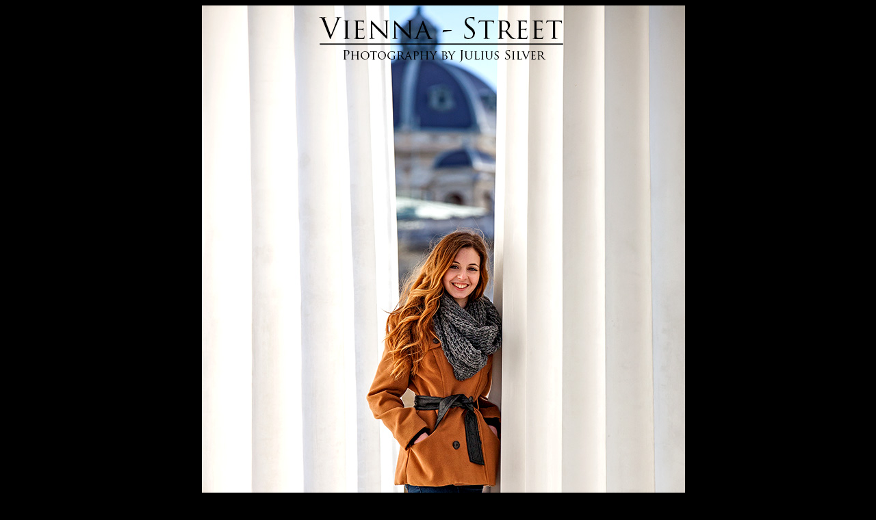

--- FILE ---
content_type: text/html
request_url: http://www.foto-julius.at/wien11/W6191.html
body_size: 1114
content:
<html><head>
<META NAME="author" CONTENT="Julius">
<META NAME="publisher" CONTENT="Julius">
<META NAME="copyright" CONTENT="Julius">
<META NAME="robots" CONTENT="INDEX,FOLLOW">
<title></title></head>
<body bgcolor="#000000" text="#9966ff" link="#9966ff" vlink="#9966ff" alink="#9966ff">
<style type="text/css"><!--
body { scrollbar-shadow-color: #0033ff; scrollbar-face-color: #000000; scrollbar-highlight-color: #0033ff; scrollbar-3dlight-color: #000000; scrollbar-darkshadow-color: #000000; scrollbar-track-color: #000000;
scrollbar-arrow-color: #0033ff}
//--></style>
<table border="0" width="100%" height="100%" align="center" valign="middle" cellspacing="0" cellpadding="0">
<tr><td width="100%" height="100%" align="center" valign="middle">&nbsp;&nbsp;&nbsp;
  <a href="javascript:history.back()"><img src="W6191a.jpg" alt="W6191a.jpg, 205kB" title="W6191a" border="0" height="1100" width="706"></a>
<font face="Verdana,Tahoma,Arial,'Century Gothic'" size="1" pointsize="0" >
<br>&nbsp; Vienna, Woman
<br>&nbsp;(Size: 5616x3744 Pixel, Photo Nr.: W6191)<br>&nbsp;<br>&nbsp;

</body></html>
